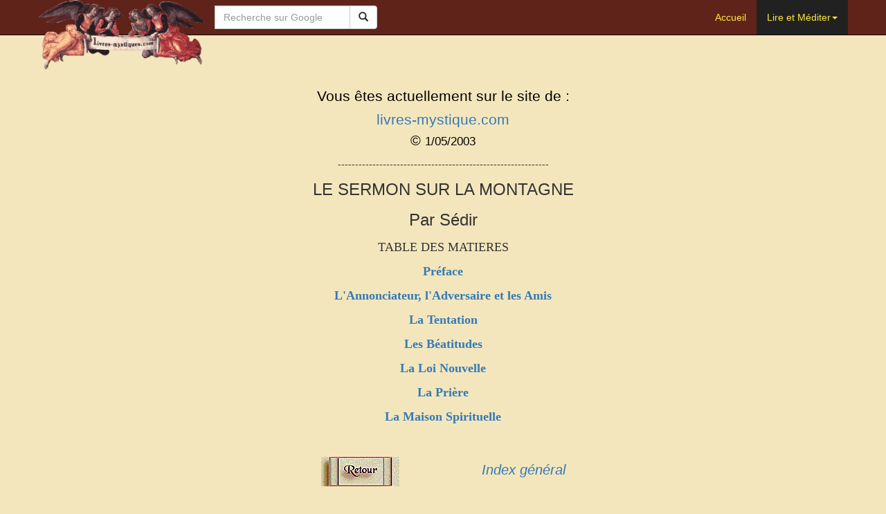

--- FILE ---
content_type: text/html
request_url: https://livres-mystiques.com/partieTEXTES/sedir/LeSermon1/table.html
body_size: 3124
content:
<!DOCTYPE html>
<html lang="fr">
<head>
  <meta charset="utf-8">
  <meta http-equiv="X-UA-Compatible" content="IE=edge">
  <meta name="viewport" content="width=device-width, initial-scale=1">
  <meta name="keywords" content="Christianisme, Chrétien, Mystique, esoterisme, Alchimie, Livres, Ravier, Anges, Andr&eacute; Savoret, S&eacute;dir, sedir, sédir, Gabriel Huan, Christ, Jesus, Anne-Catherine, Emmerich, Religion, Evangiles, Astrologie, Ruysbroeck, Occultisme, Maitre Philippe, Eckhartshausen, Besson, Rose-Croix, Celtisme, Catzeflis, Marc Haven, Sundar Singh, Lopoukhine, Seraphim, Sarov, Chrisostome, Divone, Sectes, Reincarnation, Bible, Augustin, Assise, Agreda, Rougier, Textes, Catherine, Sienne, Grignon, Montfort, Apocryphes, Hildegarde, cure, Ars, cur&eacute; d'Ars, Eglise, Catholique, Saints, Jerome, Sainte Vierge, Marie, Esprit, Sacr&eacute;, gratuit, Magie, Resurrection, Anges, Cronstadt, Foligno, Au-dela, Avila, Lisieux, Ligori, Miracles, Apparitions, Mysteres, Philocalie, Aeropagite, Franquerie, Carmel, Croix, Ciel, Providence, Dieu, Divin">
  <meta name="Description" content="30.000 pages de textes et livres mystiques en ligne.">
  <title>Le sermon sur la montagne : Table des matieres</title>
  <link rel="shortcut icon" type="image/x-icon" href="../../../img/favicon.ico">
  <!-- Bootstrap core CSS -->
  <link href="../../../css/bootstrap.min.css" rel="stylesheet">
  <!-- IE10 viewport hack for Surface/desktop Windows 8 bug -->
  <link href="../../../css/ie10-viewport-bug-workaround.css" rel="stylesheet">
  <!-- Custom styles for this template -->
  <!--  <link href="css/font-awesome.css" rel="stylesheet"> -->
  <link href="../../../css/sommaireA1.css" rel="stylesheet">
  <!-- HTML5 shim and Respond.js for IE8 support of HTML5 elements and media queries -->
    <!--[if lt IE 9]>
      <script src="https://oss.maxcdn.com/html5shiv/3.7.2/html5shiv.min.js"></script>
      <script src="https://oss.maxcdn.com/respond/1.4.2/respond.min.js"></script>
      <![endif]-->
</head>
<body>
  <nav role="navigation" class="navbar navbar-inverse navbar-static-top">
    <div class="container">
      <div class="navbar-header navbar-left"><!-- Logo -->
        <button type="button" class="navbar-toggle collapsed" data-toggle="collapse" data-target="#navbar" aria-expanded="false" aria-controls="navbar">
          <span class="sr-only">Toggle navigation</span>
          <span class="icon-bar"></span>
          <span class="icon-bar"></span>
          <span class="icon-bar"></span>
        </button>
        <a class="navbar-brand" href="../../../index.html"><img src="../../../img/banniereAnges.gif" alt="" /></a>
      </div>
      <div><!-- Search -->
        <form class="navbar-form navbar-left" role="search" method="get" action="http://www.google.fr/custom" target="_blank">
          <div class="input-group">
            <!-- hidden values for Google Search-->
            <input type="hidden" name="domains" value="livres-mystiques.com"></input>
            <input type="hidden" name="sitesearch" value="livres-mystiques.com" id="ss1">
            <input type="hidden" name="client" value="pub-5387511033534888"></input>
            <input type="hidden" name="forid" value="1"></input>
            <input type="hidden" name="ie" value="ISO-8859-1"></input>
            <input type="hidden" name="oe" value="ISO-8859-1"></input>
            <input type="hidden" name="flav" value="0000"></input>
            <input type="hidden" name="sig" value="bUcXTL2lJxG008RA"></input>
            <input type="hidden" name="cof" value="GALT:#008000;GL:1;DIV:#336699;VLC:663399;AH:center;BGC:FFFFFF;LBGC:336699;ALC:0000FF;LC:0000FF;T:000000;GFNT:0000FF;GIMP:0000FF;LH:48;LW:422;L:http://livres-mystiques.com/logo2.jpg;S:http://;FORID:1"></input>
            <input type="hidden" name="hl" value="fr"></input>
            <!-- ./ hidden values for Google Search-->
            <input type="text" class="form-control" placeholder="Recherche sur Google" name="q" maxlength="100">
            <div class="input-group-btn">
              <button class="btn btn-default" type="submit"><i class="glyphicon glyphicon-search"></i></button>
            </div>
          </div>
        </form>
      </div>
      <div id="navbar" class="collapse navbar-collapse"><!-- Menu -->
        <div><!-- Menu List -->
          <ul class="nav navbar-nav navbar-right">
            <li><a href="../../../index.html">Accueil</a></li>
            <li class="dropdown">
              <a href="#" class="active_home dropdown-toggle" data-toggle="dropdown" role="button" aria-haspopup="true" aria-expanded="false">Lire et Méditer<span class="caret"></span></a>
              <ul class="dropdown-menu">
                <li><a href="../../Textes/index.html">Les Livres Mystiques</a></li>
                <li role="separator" class="divider"></li>
                <li><a href="../../sedir/forcesm1.html">Sédir: Oeuvres</a></li>
                <li role="separator" class="divider"></li>
                <li><a href="../../Textes/index2.html">Autres Auteurs</a></li>
                <li role="separator" class="divider"></li>
                <li><a href="../../Indexalphabet/Alphabetique.html">Index des ouvrages</a></li>
              </ul>
            </li>        
          </ul>
        </div><!-- ./Menu List -->
      </div>
    </div>
  </nav><!--/.navbar -->
  <div class="container">
    <div class="row">
      <div class="col-md-12 empty_row_medium"></div>
    </div>
  </div>
  <div class="container"><!-- Main Content  - container -->
    <div class="row"><!-- Main Content  - row -->
      <div class="col-md-1 hidden-print hidden-xs hidden-sm"></div>
      <div class="col-md-10">
      <!-- Main Content  - data -->

<p> </p>
<div align="center">
 <big> </big> 
 <center>
  <big> </big> 
  <center>
   <font color="#000000"><big><font size="+2"><small><small><big>Vous êtes actuellement sur le site de :<br> </big></small></small></font></big></font>
  </center> 
  <big> </big>
 </center> 
 <big> </big>
 <font color="#000000"><big><font size="+2"><small><small><a href="http://www.livres-mystiques.com" target="_top"><big>livres-mystique.com</big> </a></small></small></font></big></font>
 <big><br> </big>
 <font color="#ffffcc"><big><big><font color="#000000">© </font><small><font color="#000000">1/05/2003</font></small></big></big></font>
 <big> </big>
</div>
<p align="center"> </p>
<div align="center"> 
 <center> 
  <center>
   <small><font color="#000000"><big><b><font size="+2"><small><small><small><big> </big></small></small></small></font></b></big></font></small>
  </center> 
 </center> 
</div>
<p> </p>
<center> 
 <p> <font size="4" face="Courier"><b> </b></font> </p>
 <table border="0" cellpadding="0" cellspacing="0" width="95%" height="95%"> 
 </table> ------------------------------------------------------------- 
 <p></p> 
 <p> </p> 
 <center> 
  <p><font size="5">LE SERMON SUR LA MONTAGNE<br> </font></p> 
  <p><font size="5">Par Sédir<br> </font></p> 
 </center> 
</center>
<p align="center"><font size="4" face="Times New Roman, Times, serif">TABLE DES MATIERES</font></p>
<p> </p>
<center> 
 <center> 
  <p><font size="5"> </font></p> 
  <center> 
  </center> 
 </center> 
</center>
<p> </p>
<center> 
 <center> 
  <p><font face="Times New Roman, Times, serif"><a href="preface.html"><font size="4"><b>Préface</b></font></a> </font></p> 
 </center> 
</center>
<p> </p>
<center> 
 <center> 
  <p><font face="Times New Roman, Times, serif"> <a href="lannonc.html"><font size="4"><b>L'Annonciateur, l'Adversaire et les Amis</b></font></a> </font></p> 
 </center> 
</center>
<p> </p>
<center> 
 <center> 
  <p><font face="Times New Roman, Times, serif"> <a href="latentat.html"><font size="4"><b>La Tentation</b></font></a> </font></p> 
 </center> 
</center>
<p> </p>
<center> 
 <center> 
  <p><font face="Times New Roman, Times, serif"> <a href="lesbeati.html"><font size="4"><b>Les Béatitudes</b></font></a> </font></p> 
 </center> 
</center>
<p> </p>
<center> 
 <center> 
  <p><font face="Times New Roman, Times, serif"> <a href="laloi.html"><font size="4"><b>La Loi Nouvelle</b></font></a> </font></p> 
 </center> 
</center>
<p> </p>
<center> 
 <center> 
  <p><font face="Times New Roman, Times, serif"> <a href="lapriere.html"><font size="4"><b>La Prière</b></font></a> </font></p> 
 </center> 
</center>
<p> </p>
<center> 
 <center> 
  <p><font face="Times New Roman, Times, serif"> <a href="lamaison.html"><font size="4"><b>La Maison Spirituelle <br> </b></font></a></font></p> 
  <p><font face="Times New Roman, Times, serif"><a href="file:///Disque%2080G/SITE%20-%20ITIS/partieTEXTES/sedir/LeSermon/lamaison.html"><font size="4"><b><br> </b></font></a></font></p> 
  <p><a href="file:///Disque%2080G/SITE%20-%20ITIS/partieTEXTES/sedir/LeSermon/lamaison.html"> </a><font size="4"><a href="../forcesm1.html"><img src="Retour.gif" width="113" height="43" align="middle" border="0" alt=""> </a> </font><font size="4"> </font><font size="4"> &nbsp;&nbsp;</font> &nbsp; &nbsp; &nbsp; &nbsp; &nbsp; &nbsp; &nbsp; &nbsp; &nbsp; &nbsp; &nbsp; &nbsp; <a href="../../Textes/index.html">&nbsp;</a><a href="../../Textes/index.html" target="_top"><i><big><big>Index général</big></big></i></a><br> </p> 
 </center> 
</center>
<p> </p>
<center> 
 <center> 
  <p><font face="Times New Roman, Times, serif"><a href="file:///Disque%2080G/SITE%20-%20ITIS/partieTEXTES/sedir/LeSermon/lamaison.html"><font size="4"><b> </b></font></a></font></p> 
 </center> 
</center>
<p> </p>
<center> 
 <center> 
  <p><font face="Times New Roman, Times, serif"><a href="file:///Disque%2080G/SITE%20-%20ITIS/partieTEXTES/sedir/LeSermon/lamaison.html"><font size="4"><b> </b></font></a></font> <font size="4" face="Courier"><a href="file:///Disque%2080G/SITE%20-%20IT../sedir/forcesm1.html"> </a></font></p> 
 </center> 
</center>
<p> </p>
<center> 
 <center>
  <font size="4" face="Courier"><a href="../forcesm1.html"> </a></font> 
 </center> 
</center>
<br>
<br>
<br>
<br>
<br>
<br>
<br>
<br>

	  <!-- ./Main Content  - data -->
      </div>
      <div class="col-md-1 hidden-print hidden-xs hidden-sm"></div>
    </div><!-- ./Main Content  - row -->
  </div><!-- ./Main Content  - container-->
  <div class="container">
    <div class="row">
       <div class="col-md-12 empty_row_big"></div>
    </div>
  </div>
  <footer class="footer">
    <div class="container">
      <div class="row_bottom">
        <div class="col-md-6">
         <p class="text-muted">&copy; Livres-Mystiques 1997-2020</p>
       </div>

     </div>
   </div>
  </footer>
  <!-- Bootstrap core JavaScript
  ================================================== -->
  <!-- Placed at the end of the document so the pages load faster -->
  <script src="../../../js/jquery.js"></script>
  <script src="../../../js/bootstrap.min.js"></script>
  <!-- IE10 viewport hack for Surface/desktop Windows 8 bug -->
  <script src="../../../js/ie10-viewport-bug-workaround.js"></script>
</body>
</html>

